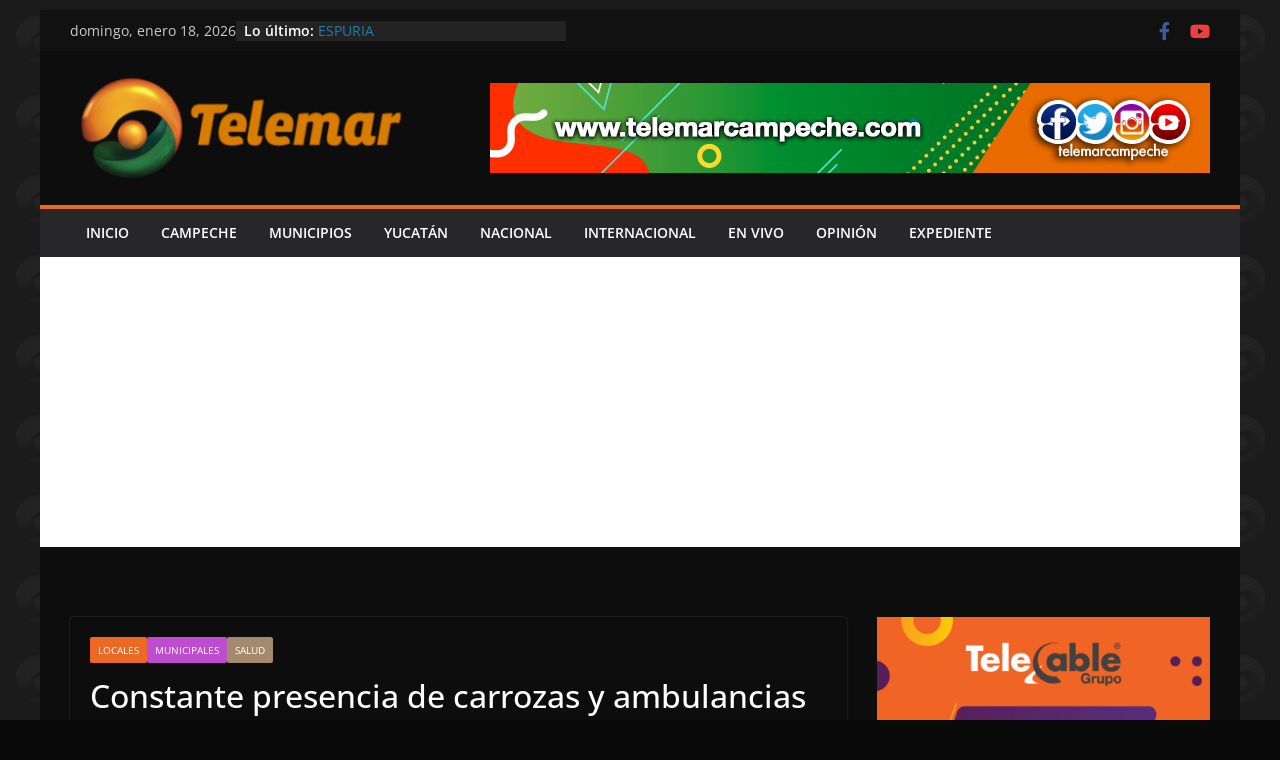

--- FILE ---
content_type: text/html; charset=UTF-8
request_url: https://telemarcampeche.com/constante-presencia-de-carrozas-y-ambulancias-no-es-solo-por-covid-19-aclaran/
body_size: 14561
content:
		<!doctype html>
		<html lang="es">
		
<head>

			<meta charset="UTF-8"/>
		<meta name="viewport" content="width=device-width, initial-scale=1">
		<link rel="profile" href="http://gmpg.org/xfn/11"/>
		
	<title>Constante presencia de carrozas y ambulancias no es solo por Covid-19, aclaran &#8211; TELEMAR CAMPECHE</title>
<meta name='robots' content='max-image-preview:large' />
		<style>img:is([sizes="auto" i], [sizes^="auto," i]) { contain-intrinsic-size: 3000px 1500px }</style>
		<link rel="alternate" type="application/rss+xml" title="TELEMAR CAMPECHE &raquo; Feed" href="https://telemarcampeche.com/feed/" />
<link rel="alternate" type="application/rss+xml" title="TELEMAR CAMPECHE &raquo; RSS de los comentarios" href="https://telemarcampeche.com/comments/feed/" />
<link rel="alternate" type="application/rss+xml" title="TELEMAR CAMPECHE &raquo; Constante presencia de carrozas y ambulancias no es solo por Covid-19, aclaran RSS de los comentarios" href="https://telemarcampeche.com/constante-presencia-de-carrozas-y-ambulancias-no-es-solo-por-covid-19-aclaran/feed/" />
<script type="text/javascript">
/* <![CDATA[ */
window._wpemojiSettings = {"baseUrl":"https:\/\/s.w.org\/images\/core\/emoji\/15.0.3\/72x72\/","ext":".png","svgUrl":"https:\/\/s.w.org\/images\/core\/emoji\/15.0.3\/svg\/","svgExt":".svg","source":{"concatemoji":"https:\/\/telemarcampeche.com\/wp-includes\/js\/wp-emoji-release.min.js?ver=6.6.4"}};
/*! This file is auto-generated */
!function(i,n){var o,s,e;function c(e){try{var t={supportTests:e,timestamp:(new Date).valueOf()};sessionStorage.setItem(o,JSON.stringify(t))}catch(e){}}function p(e,t,n){e.clearRect(0,0,e.canvas.width,e.canvas.height),e.fillText(t,0,0);var t=new Uint32Array(e.getImageData(0,0,e.canvas.width,e.canvas.height).data),r=(e.clearRect(0,0,e.canvas.width,e.canvas.height),e.fillText(n,0,0),new Uint32Array(e.getImageData(0,0,e.canvas.width,e.canvas.height).data));return t.every(function(e,t){return e===r[t]})}function u(e,t,n){switch(t){case"flag":return n(e,"\ud83c\udff3\ufe0f\u200d\u26a7\ufe0f","\ud83c\udff3\ufe0f\u200b\u26a7\ufe0f")?!1:!n(e,"\ud83c\uddfa\ud83c\uddf3","\ud83c\uddfa\u200b\ud83c\uddf3")&&!n(e,"\ud83c\udff4\udb40\udc67\udb40\udc62\udb40\udc65\udb40\udc6e\udb40\udc67\udb40\udc7f","\ud83c\udff4\u200b\udb40\udc67\u200b\udb40\udc62\u200b\udb40\udc65\u200b\udb40\udc6e\u200b\udb40\udc67\u200b\udb40\udc7f");case"emoji":return!n(e,"\ud83d\udc26\u200d\u2b1b","\ud83d\udc26\u200b\u2b1b")}return!1}function f(e,t,n){var r="undefined"!=typeof WorkerGlobalScope&&self instanceof WorkerGlobalScope?new OffscreenCanvas(300,150):i.createElement("canvas"),a=r.getContext("2d",{willReadFrequently:!0}),o=(a.textBaseline="top",a.font="600 32px Arial",{});return e.forEach(function(e){o[e]=t(a,e,n)}),o}function t(e){var t=i.createElement("script");t.src=e,t.defer=!0,i.head.appendChild(t)}"undefined"!=typeof Promise&&(o="wpEmojiSettingsSupports",s=["flag","emoji"],n.supports={everything:!0,everythingExceptFlag:!0},e=new Promise(function(e){i.addEventListener("DOMContentLoaded",e,{once:!0})}),new Promise(function(t){var n=function(){try{var e=JSON.parse(sessionStorage.getItem(o));if("object"==typeof e&&"number"==typeof e.timestamp&&(new Date).valueOf()<e.timestamp+604800&&"object"==typeof e.supportTests)return e.supportTests}catch(e){}return null}();if(!n){if("undefined"!=typeof Worker&&"undefined"!=typeof OffscreenCanvas&&"undefined"!=typeof URL&&URL.createObjectURL&&"undefined"!=typeof Blob)try{var e="postMessage("+f.toString()+"("+[JSON.stringify(s),u.toString(),p.toString()].join(",")+"));",r=new Blob([e],{type:"text/javascript"}),a=new Worker(URL.createObjectURL(r),{name:"wpTestEmojiSupports"});return void(a.onmessage=function(e){c(n=e.data),a.terminate(),t(n)})}catch(e){}c(n=f(s,u,p))}t(n)}).then(function(e){for(var t in e)n.supports[t]=e[t],n.supports.everything=n.supports.everything&&n.supports[t],"flag"!==t&&(n.supports.everythingExceptFlag=n.supports.everythingExceptFlag&&n.supports[t]);n.supports.everythingExceptFlag=n.supports.everythingExceptFlag&&!n.supports.flag,n.DOMReady=!1,n.readyCallback=function(){n.DOMReady=!0}}).then(function(){return e}).then(function(){var e;n.supports.everything||(n.readyCallback(),(e=n.source||{}).concatemoji?t(e.concatemoji):e.wpemoji&&e.twemoji&&(t(e.twemoji),t(e.wpemoji)))}))}((window,document),window._wpemojiSettings);
/* ]]> */
</script>
<!-- telemarcampeche.com is managing ads with Advanced Ads 2.0.16 – https://wpadvancedads.com/ --><script id="telem-ready">
			window.advanced_ads_ready=function(e,a){a=a||"complete";var d=function(e){return"interactive"===a?"loading"!==e:"complete"===e};d(document.readyState)?e():document.addEventListener("readystatechange",(function(a){d(a.target.readyState)&&e()}),{once:"interactive"===a})},window.advanced_ads_ready_queue=window.advanced_ads_ready_queue||[];		</script>
		<style id='wp-emoji-styles-inline-css' type='text/css'>

	img.wp-smiley, img.emoji {
		display: inline !important;
		border: none !important;
		box-shadow: none !important;
		height: 1em !important;
		width: 1em !important;
		margin: 0 0.07em !important;
		vertical-align: -0.1em !important;
		background: none !important;
		padding: 0 !important;
	}
</style>
<link rel='stylesheet' id='wp-block-library-css' href='https://telemarcampeche.com/wp-includes/css/dist/block-library/style.min.css?ver=6.6.4' type='text/css' media='all' />
<style id='wp-block-library-theme-inline-css' type='text/css'>
.wp-block-audio :where(figcaption){color:#555;font-size:13px;text-align:center}.is-dark-theme .wp-block-audio :where(figcaption){color:#ffffffa6}.wp-block-audio{margin:0 0 1em}.wp-block-code{border:1px solid #ccc;border-radius:4px;font-family:Menlo,Consolas,monaco,monospace;padding:.8em 1em}.wp-block-embed :where(figcaption){color:#555;font-size:13px;text-align:center}.is-dark-theme .wp-block-embed :where(figcaption){color:#ffffffa6}.wp-block-embed{margin:0 0 1em}.blocks-gallery-caption{color:#555;font-size:13px;text-align:center}.is-dark-theme .blocks-gallery-caption{color:#ffffffa6}:root :where(.wp-block-image figcaption){color:#555;font-size:13px;text-align:center}.is-dark-theme :root :where(.wp-block-image figcaption){color:#ffffffa6}.wp-block-image{margin:0 0 1em}.wp-block-pullquote{border-bottom:4px solid;border-top:4px solid;color:currentColor;margin-bottom:1.75em}.wp-block-pullquote cite,.wp-block-pullquote footer,.wp-block-pullquote__citation{color:currentColor;font-size:.8125em;font-style:normal;text-transform:uppercase}.wp-block-quote{border-left:.25em solid;margin:0 0 1.75em;padding-left:1em}.wp-block-quote cite,.wp-block-quote footer{color:currentColor;font-size:.8125em;font-style:normal;position:relative}.wp-block-quote.has-text-align-right{border-left:none;border-right:.25em solid;padding-left:0;padding-right:1em}.wp-block-quote.has-text-align-center{border:none;padding-left:0}.wp-block-quote.is-large,.wp-block-quote.is-style-large,.wp-block-quote.is-style-plain{border:none}.wp-block-search .wp-block-search__label{font-weight:700}.wp-block-search__button{border:1px solid #ccc;padding:.375em .625em}:where(.wp-block-group.has-background){padding:1.25em 2.375em}.wp-block-separator.has-css-opacity{opacity:.4}.wp-block-separator{border:none;border-bottom:2px solid;margin-left:auto;margin-right:auto}.wp-block-separator.has-alpha-channel-opacity{opacity:1}.wp-block-separator:not(.is-style-wide):not(.is-style-dots){width:100px}.wp-block-separator.has-background:not(.is-style-dots){border-bottom:none;height:1px}.wp-block-separator.has-background:not(.is-style-wide):not(.is-style-dots){height:2px}.wp-block-table{margin:0 0 1em}.wp-block-table td,.wp-block-table th{word-break:normal}.wp-block-table :where(figcaption){color:#555;font-size:13px;text-align:center}.is-dark-theme .wp-block-table :where(figcaption){color:#ffffffa6}.wp-block-video :where(figcaption){color:#555;font-size:13px;text-align:center}.is-dark-theme .wp-block-video :where(figcaption){color:#ffffffa6}.wp-block-video{margin:0 0 1em}:root :where(.wp-block-template-part.has-background){margin-bottom:0;margin-top:0;padding:1.25em 2.375em}
</style>
<style id='global-styles-inline-css' type='text/css'>
:root{--wp--preset--aspect-ratio--square: 1;--wp--preset--aspect-ratio--4-3: 4/3;--wp--preset--aspect-ratio--3-4: 3/4;--wp--preset--aspect-ratio--3-2: 3/2;--wp--preset--aspect-ratio--2-3: 2/3;--wp--preset--aspect-ratio--16-9: 16/9;--wp--preset--aspect-ratio--9-16: 9/16;--wp--preset--color--black: #000000;--wp--preset--color--cyan-bluish-gray: #abb8c3;--wp--preset--color--white: #ffffff;--wp--preset--color--pale-pink: #f78da7;--wp--preset--color--vivid-red: #cf2e2e;--wp--preset--color--luminous-vivid-orange: #ff6900;--wp--preset--color--luminous-vivid-amber: #fcb900;--wp--preset--color--light-green-cyan: #7bdcb5;--wp--preset--color--vivid-green-cyan: #00d084;--wp--preset--color--pale-cyan-blue: #8ed1fc;--wp--preset--color--vivid-cyan-blue: #0693e3;--wp--preset--color--vivid-purple: #9b51e0;--wp--preset--gradient--vivid-cyan-blue-to-vivid-purple: linear-gradient(135deg,rgba(6,147,227,1) 0%,rgb(155,81,224) 100%);--wp--preset--gradient--light-green-cyan-to-vivid-green-cyan: linear-gradient(135deg,rgb(122,220,180) 0%,rgb(0,208,130) 100%);--wp--preset--gradient--luminous-vivid-amber-to-luminous-vivid-orange: linear-gradient(135deg,rgba(252,185,0,1) 0%,rgba(255,105,0,1) 100%);--wp--preset--gradient--luminous-vivid-orange-to-vivid-red: linear-gradient(135deg,rgba(255,105,0,1) 0%,rgb(207,46,46) 100%);--wp--preset--gradient--very-light-gray-to-cyan-bluish-gray: linear-gradient(135deg,rgb(238,238,238) 0%,rgb(169,184,195) 100%);--wp--preset--gradient--cool-to-warm-spectrum: linear-gradient(135deg,rgb(74,234,220) 0%,rgb(151,120,209) 20%,rgb(207,42,186) 40%,rgb(238,44,130) 60%,rgb(251,105,98) 80%,rgb(254,248,76) 100%);--wp--preset--gradient--blush-light-purple: linear-gradient(135deg,rgb(255,206,236) 0%,rgb(152,150,240) 100%);--wp--preset--gradient--blush-bordeaux: linear-gradient(135deg,rgb(254,205,165) 0%,rgb(254,45,45) 50%,rgb(107,0,62) 100%);--wp--preset--gradient--luminous-dusk: linear-gradient(135deg,rgb(255,203,112) 0%,rgb(199,81,192) 50%,rgb(65,88,208) 100%);--wp--preset--gradient--pale-ocean: linear-gradient(135deg,rgb(255,245,203) 0%,rgb(182,227,212) 50%,rgb(51,167,181) 100%);--wp--preset--gradient--electric-grass: linear-gradient(135deg,rgb(202,248,128) 0%,rgb(113,206,126) 100%);--wp--preset--gradient--midnight: linear-gradient(135deg,rgb(2,3,129) 0%,rgb(40,116,252) 100%);--wp--preset--font-size--small: 13px;--wp--preset--font-size--medium: 20px;--wp--preset--font-size--large: 36px;--wp--preset--font-size--x-large: 42px;--wp--preset--spacing--20: 0.44rem;--wp--preset--spacing--30: 0.67rem;--wp--preset--spacing--40: 1rem;--wp--preset--spacing--50: 1.5rem;--wp--preset--spacing--60: 2.25rem;--wp--preset--spacing--70: 3.38rem;--wp--preset--spacing--80: 5.06rem;--wp--preset--shadow--natural: 6px 6px 9px rgba(0, 0, 0, 0.2);--wp--preset--shadow--deep: 12px 12px 50px rgba(0, 0, 0, 0.4);--wp--preset--shadow--sharp: 6px 6px 0px rgba(0, 0, 0, 0.2);--wp--preset--shadow--outlined: 6px 6px 0px -3px rgba(255, 255, 255, 1), 6px 6px rgba(0, 0, 0, 1);--wp--preset--shadow--crisp: 6px 6px 0px rgba(0, 0, 0, 1);}:where(body) { margin: 0; }.wp-site-blocks > .alignleft { float: left; margin-right: 2em; }.wp-site-blocks > .alignright { float: right; margin-left: 2em; }.wp-site-blocks > .aligncenter { justify-content: center; margin-left: auto; margin-right: auto; }:where(.wp-site-blocks) > * { margin-block-start: 24px; margin-block-end: 0; }:where(.wp-site-blocks) > :first-child { margin-block-start: 0; }:where(.wp-site-blocks) > :last-child { margin-block-end: 0; }:root { --wp--style--block-gap: 24px; }:root :where(.is-layout-flow) > :first-child{margin-block-start: 0;}:root :where(.is-layout-flow) > :last-child{margin-block-end: 0;}:root :where(.is-layout-flow) > *{margin-block-start: 24px;margin-block-end: 0;}:root :where(.is-layout-constrained) > :first-child{margin-block-start: 0;}:root :where(.is-layout-constrained) > :last-child{margin-block-end: 0;}:root :where(.is-layout-constrained) > *{margin-block-start: 24px;margin-block-end: 0;}:root :where(.is-layout-flex){gap: 24px;}:root :where(.is-layout-grid){gap: 24px;}.is-layout-flow > .alignleft{float: left;margin-inline-start: 0;margin-inline-end: 2em;}.is-layout-flow > .alignright{float: right;margin-inline-start: 2em;margin-inline-end: 0;}.is-layout-flow > .aligncenter{margin-left: auto !important;margin-right: auto !important;}.is-layout-constrained > .alignleft{float: left;margin-inline-start: 0;margin-inline-end: 2em;}.is-layout-constrained > .alignright{float: right;margin-inline-start: 2em;margin-inline-end: 0;}.is-layout-constrained > .aligncenter{margin-left: auto !important;margin-right: auto !important;}.is-layout-constrained > :where(:not(.alignleft):not(.alignright):not(.alignfull)){margin-left: auto !important;margin-right: auto !important;}body .is-layout-flex{display: flex;}.is-layout-flex{flex-wrap: wrap;align-items: center;}.is-layout-flex > :is(*, div){margin: 0;}body .is-layout-grid{display: grid;}.is-layout-grid > :is(*, div){margin: 0;}body{padding-top: 0px;padding-right: 0px;padding-bottom: 0px;padding-left: 0px;}a:where(:not(.wp-element-button)){text-decoration: underline;}:root :where(.wp-element-button, .wp-block-button__link){background-color: #32373c;border-width: 0;color: #fff;font-family: inherit;font-size: inherit;line-height: inherit;padding: calc(0.667em + 2px) calc(1.333em + 2px);text-decoration: none;}.has-black-color{color: var(--wp--preset--color--black) !important;}.has-cyan-bluish-gray-color{color: var(--wp--preset--color--cyan-bluish-gray) !important;}.has-white-color{color: var(--wp--preset--color--white) !important;}.has-pale-pink-color{color: var(--wp--preset--color--pale-pink) !important;}.has-vivid-red-color{color: var(--wp--preset--color--vivid-red) !important;}.has-luminous-vivid-orange-color{color: var(--wp--preset--color--luminous-vivid-orange) !important;}.has-luminous-vivid-amber-color{color: var(--wp--preset--color--luminous-vivid-amber) !important;}.has-light-green-cyan-color{color: var(--wp--preset--color--light-green-cyan) !important;}.has-vivid-green-cyan-color{color: var(--wp--preset--color--vivid-green-cyan) !important;}.has-pale-cyan-blue-color{color: var(--wp--preset--color--pale-cyan-blue) !important;}.has-vivid-cyan-blue-color{color: var(--wp--preset--color--vivid-cyan-blue) !important;}.has-vivid-purple-color{color: var(--wp--preset--color--vivid-purple) !important;}.has-black-background-color{background-color: var(--wp--preset--color--black) !important;}.has-cyan-bluish-gray-background-color{background-color: var(--wp--preset--color--cyan-bluish-gray) !important;}.has-white-background-color{background-color: var(--wp--preset--color--white) !important;}.has-pale-pink-background-color{background-color: var(--wp--preset--color--pale-pink) !important;}.has-vivid-red-background-color{background-color: var(--wp--preset--color--vivid-red) !important;}.has-luminous-vivid-orange-background-color{background-color: var(--wp--preset--color--luminous-vivid-orange) !important;}.has-luminous-vivid-amber-background-color{background-color: var(--wp--preset--color--luminous-vivid-amber) !important;}.has-light-green-cyan-background-color{background-color: var(--wp--preset--color--light-green-cyan) !important;}.has-vivid-green-cyan-background-color{background-color: var(--wp--preset--color--vivid-green-cyan) !important;}.has-pale-cyan-blue-background-color{background-color: var(--wp--preset--color--pale-cyan-blue) !important;}.has-vivid-cyan-blue-background-color{background-color: var(--wp--preset--color--vivid-cyan-blue) !important;}.has-vivid-purple-background-color{background-color: var(--wp--preset--color--vivid-purple) !important;}.has-black-border-color{border-color: var(--wp--preset--color--black) !important;}.has-cyan-bluish-gray-border-color{border-color: var(--wp--preset--color--cyan-bluish-gray) !important;}.has-white-border-color{border-color: var(--wp--preset--color--white) !important;}.has-pale-pink-border-color{border-color: var(--wp--preset--color--pale-pink) !important;}.has-vivid-red-border-color{border-color: var(--wp--preset--color--vivid-red) !important;}.has-luminous-vivid-orange-border-color{border-color: var(--wp--preset--color--luminous-vivid-orange) !important;}.has-luminous-vivid-amber-border-color{border-color: var(--wp--preset--color--luminous-vivid-amber) !important;}.has-light-green-cyan-border-color{border-color: var(--wp--preset--color--light-green-cyan) !important;}.has-vivid-green-cyan-border-color{border-color: var(--wp--preset--color--vivid-green-cyan) !important;}.has-pale-cyan-blue-border-color{border-color: var(--wp--preset--color--pale-cyan-blue) !important;}.has-vivid-cyan-blue-border-color{border-color: var(--wp--preset--color--vivid-cyan-blue) !important;}.has-vivid-purple-border-color{border-color: var(--wp--preset--color--vivid-purple) !important;}.has-vivid-cyan-blue-to-vivid-purple-gradient-background{background: var(--wp--preset--gradient--vivid-cyan-blue-to-vivid-purple) !important;}.has-light-green-cyan-to-vivid-green-cyan-gradient-background{background: var(--wp--preset--gradient--light-green-cyan-to-vivid-green-cyan) !important;}.has-luminous-vivid-amber-to-luminous-vivid-orange-gradient-background{background: var(--wp--preset--gradient--luminous-vivid-amber-to-luminous-vivid-orange) !important;}.has-luminous-vivid-orange-to-vivid-red-gradient-background{background: var(--wp--preset--gradient--luminous-vivid-orange-to-vivid-red) !important;}.has-very-light-gray-to-cyan-bluish-gray-gradient-background{background: var(--wp--preset--gradient--very-light-gray-to-cyan-bluish-gray) !important;}.has-cool-to-warm-spectrum-gradient-background{background: var(--wp--preset--gradient--cool-to-warm-spectrum) !important;}.has-blush-light-purple-gradient-background{background: var(--wp--preset--gradient--blush-light-purple) !important;}.has-blush-bordeaux-gradient-background{background: var(--wp--preset--gradient--blush-bordeaux) !important;}.has-luminous-dusk-gradient-background{background: var(--wp--preset--gradient--luminous-dusk) !important;}.has-pale-ocean-gradient-background{background: var(--wp--preset--gradient--pale-ocean) !important;}.has-electric-grass-gradient-background{background: var(--wp--preset--gradient--electric-grass) !important;}.has-midnight-gradient-background{background: var(--wp--preset--gradient--midnight) !important;}.has-small-font-size{font-size: var(--wp--preset--font-size--small) !important;}.has-medium-font-size{font-size: var(--wp--preset--font-size--medium) !important;}.has-large-font-size{font-size: var(--wp--preset--font-size--large) !important;}.has-x-large-font-size{font-size: var(--wp--preset--font-size--x-large) !important;}
:root :where(.wp-block-pullquote){font-size: 1.5em;line-height: 1.6;}
</style>
<link rel='stylesheet' id='colormag_style-css' href='https://telemarcampeche.com/wp-content/themes/colormag/style.css?ver=3.1.10' type='text/css' media='all' />
<link rel='stylesheet' id='colormag_dark_style-css' href='https://telemarcampeche.com/wp-content/themes/colormag/dark.css?ver=3.1.10' type='text/css' media='all' />
<style id='colormag_dark_style-inline-css' type='text/css'>
.colormag-button,
			blockquote, button,
			input[type=reset],
			input[type=button],
			input[type=submit],
			.cm-home-icon.front_page_on,
			.cm-post-categories a,
			.cm-primary-nav ul li ul li:hover,
			.cm-primary-nav ul li.current-menu-item,
			.cm-primary-nav ul li.current_page_ancestor,
			.cm-primary-nav ul li.current-menu-ancestor,
			.cm-primary-nav ul li.current_page_item,
			.cm-primary-nav ul li:hover,
			.cm-primary-nav ul li.focus,
			.cm-mobile-nav li a:hover,
			.colormag-header-clean #cm-primary-nav .cm-menu-toggle:hover,
			.cm-header .cm-mobile-nav li:hover,
			.cm-header .cm-mobile-nav li.current-page-ancestor,
			.cm-header .cm-mobile-nav li.current-menu-ancestor,
			.cm-header .cm-mobile-nav li.current-page-item,
			.cm-header .cm-mobile-nav li.current-menu-item,
			.cm-primary-nav ul li.focus > a,
			.cm-layout-2 .cm-primary-nav ul ul.sub-menu li.focus > a,
			.cm-mobile-nav .current-menu-item>a, .cm-mobile-nav .current_page_item>a,
			.colormag-header-clean .cm-mobile-nav li:hover > a,
			.colormag-header-clean .cm-mobile-nav li.current-page-ancestor > a,
			.colormag-header-clean .cm-mobile-nav li.current-menu-ancestor > a,
			.colormag-header-clean .cm-mobile-nav li.current-page-item > a,
			.colormag-header-clean .cm-mobile-nav li.current-menu-item > a,
			.fa.search-top:hover,
			.widget_call_to_action .btn--primary,
			.colormag-footer--classic .cm-footer-cols .cm-row .cm-widget-title span::before,
			.colormag-footer--classic-bordered .cm-footer-cols .cm-row .cm-widget-title span::before,
			.cm-featured-posts .cm-widget-title span,
			.cm-featured-category-slider-widget .cm-slide-content .cm-entry-header-meta .cm-post-categories a,
			.cm-highlighted-posts .cm-post-content .cm-entry-header-meta .cm-post-categories a,
			.cm-category-slide-next, .cm-category-slide-prev, .slide-next,
			.slide-prev, .cm-tabbed-widget ul li, .cm-posts .wp-pagenavi .current,
			.cm-posts .wp-pagenavi a:hover, .cm-secondary .cm-widget-title span,
			.cm-posts .post .cm-post-content .cm-entry-header-meta .cm-post-categories a,
			.cm-page-header .cm-page-title span, .entry-meta .post-format i,
			.format-link .cm-entry-summary a, .cm-entry-button, .infinite-scroll .tg-infinite-scroll,
			.no-more-post-text, .pagination span,
			.comments-area .comment-author-link span,
			.cm-footer-cols .cm-row .cm-widget-title span,
			.advertisement_above_footer .cm-widget-title span,
			.error, .cm-primary .cm-widget-title span,
			.related-posts-wrapper.style-three .cm-post-content .cm-entry-title a:hover:before,
			.cm-slider-area .cm-widget-title span,
			.cm-beside-slider-widget .cm-widget-title span,
			.top-full-width-sidebar .cm-widget-title span,
			.wp-block-quote, .wp-block-quote.is-style-large,
			.wp-block-quote.has-text-align-right,
			.cm-error-404 .cm-btn, .widget .wp-block-heading, .wp-block-search button,
			.widget a::before, .cm-post-date a::before,
			.byline a::before,
			.colormag-footer--classic-bordered .cm-widget-title::before,
			.wp-block-button__link,
			#cm-tertiary .cm-widget-title span,
			.link-pagination .post-page-numbers.current,
			.wp-block-query-pagination-numbers .page-numbers.current,
			.wp-element-button,
			.wp-block-button .wp-block-button__link,
			.wp-element-button,
			.cm-layout-2 .cm-primary-nav ul ul.sub-menu li:hover,
			.cm-layout-2 .cm-primary-nav ul ul.sub-menu li.current-menu-ancestor,
			.cm-layout-2 .cm-primary-nav ul ul.sub-menu li.current-menu-item,
			.cm-layout-2 .cm-primary-nav ul ul.sub-menu li.focus,
			.search-wrap button,
			.page-numbers .current,
			.wp-block-search .wp-element-button:hover{background-color:rgb(237,104,37);}a,
			.cm-layout-2 #cm-primary-nav .fa.search-top:hover,
			.cm-layout-2 #cm-primary-nav.cm-mobile-nav .cm-random-post a:hover .fa-random,
			.cm-layout-2 #cm-primary-nav.cm-primary-nav .cm-random-post a:hover .fa-random,
			.cm-layout-2 .breaking-news .newsticker a:hover,
			.cm-layout-2 .cm-primary-nav ul li.current-menu-item > a,
			.cm-layout-2 .cm-primary-nav ul li.current_page_item > a,
			.cm-layout-2 .cm-primary-nav ul li:hover > a,
			.cm-layout-2 .cm-primary-nav ul li.focus > a
			.dark-skin .cm-layout-2-style-1 #cm-primary-nav.cm-primary-nav .cm-home-icon:hover .fa,
			.byline a:hover, .comments a:hover, .cm-edit-link a:hover, .cm-post-date a:hover,
			.social-links:not(.cm-header-actions .social-links) i.fa:hover, .cm-tag-links a:hover,
			.colormag-header-clean .social-links li:hover i.fa, .cm-layout-2-style-1 .social-links li:hover i.fa,
			.colormag-header-clean .breaking-news .newsticker a:hover, .widget_featured_posts .article-content .cm-entry-title a:hover,
			.widget_featured_slider .slide-content .cm-below-entry-meta .byline a:hover,
			.widget_featured_slider .slide-content .cm-below-entry-meta .comments a:hover,
			.widget_featured_slider .slide-content .cm-below-entry-meta .cm-post-date a:hover,
			.widget_featured_slider .slide-content .cm-entry-title a:hover,
			.widget_block_picture_news.widget_featured_posts .article-content .cm-entry-title a:hover,
			.widget_highlighted_posts .article-content .cm-below-entry-meta .byline a:hover,
			.widget_highlighted_posts .article-content .cm-below-entry-meta .comments a:hover,
			.widget_highlighted_posts .article-content .cm-below-entry-meta .cm-post-date a:hover,
			.widget_highlighted_posts .article-content .cm-entry-title a:hover, i.fa-arrow-up, i.fa-arrow-down,
			.cm-site-title a, #content .post .article-content .cm-entry-title a:hover, .entry-meta .byline i,
			.entry-meta .cat-links i, .entry-meta a, .post .cm-entry-title a:hover, .search .cm-entry-title a:hover,
			.entry-meta .comments-link a:hover, .entry-meta .cm-edit-link a:hover, .entry-meta .cm-post-date a:hover,
			.entry-meta .cm-tag-links a:hover, .single #content .tags a:hover, .count, .next a:hover, .previous a:hover,
			.related-posts-main-title .fa, .single-related-posts .article-content .cm-entry-title a:hover,
			.pagination a span:hover,
			#content .comments-area a.comment-cm-edit-link:hover, #content .comments-area a.comment-permalink:hover,
			#content .comments-area article header cite a:hover, .comments-area .comment-author-link a:hover,
			.comment .comment-reply-link:hover,
			.nav-next a, .nav-previous a,
			#cm-footer .cm-footer-menu ul li a:hover,
			.cm-footer-cols .cm-row a:hover, a#scroll-up i, .related-posts-wrapper-flyout .cm-entry-title a:hover,
			.human-diff-time .human-diff-time-display:hover,
			.cm-layout-2-style-1 #cm-primary-nav .fa:hover,
			.cm-footer-bar a,
			.cm-post-date a:hover,
			.cm-author a:hover,
			.cm-comments-link a:hover,
			.cm-tag-links a:hover,
			.cm-edit-link a:hover,
			.cm-footer-bar .copyright a,
			.cm-featured-posts .cm-entry-title a:hover,
			.cm-posts .post .cm-post-content .cm-entry-title a:hover,
			.cm-posts .post .single-title-above .cm-entry-title a:hover,
			.cm-layout-2 .cm-primary-nav ul li:hover > a,
			.cm-layout-2 #cm-primary-nav .fa:hover,
			.cm-entry-title a:hover,
			button:hover, input[type="button"]:hover,
			input[type="reset"]:hover,
			input[type="submit"]:hover,
			.wp-block-button .wp-block-button__link:hover,
			.cm-button:hover,
			.wp-element-button:hover,
			li.product .added_to_cart:hover,
			.comments-area .comment-permalink:hover,
			.cm-footer-bar-area .cm-footer-bar__2 a{color:rgb(237,104,37);}#cm-primary-nav,
			.cm-contained .cm-header-2 .cm-row{border-top-color:rgb(237,104,37);}.cm-layout-2 #cm-primary-nav,
			.cm-layout-2 .cm-primary-nav ul ul.sub-menu li:hover,
			.cm-layout-2 .cm-primary-nav ul > li:hover > a,
			.cm-layout-2 .cm-primary-nav ul > li.current-menu-item > a,
			.cm-layout-2 .cm-primary-nav ul > li.current-menu-ancestor > a,
			.cm-layout-2 .cm-primary-nav ul ul.sub-menu li.current-menu-ancestor,
			.cm-layout-2 .cm-primary-nav ul ul.sub-menu li.current-menu-item,
			.cm-layout-2 .cm-primary-nav ul ul.sub-menu li.focus,
			cm-layout-2 .cm-primary-nav ul ul.sub-menu li.current-menu-ancestor,
			cm-layout-2 .cm-primary-nav ul ul.sub-menu li.current-menu-item,
			cm-layout-2 #cm-primary-nav .cm-menu-toggle:hover,
			cm-layout-2 #cm-primary-nav.cm-mobile-nav .cm-menu-toggle,
			cm-layout-2 .cm-primary-nav ul > li:hover > a,
			cm-layout-2 .cm-primary-nav ul > li.current-menu-item > a,
			cm-layout-2 .cm-primary-nav ul > li.current-menu-ancestor > a,
			.cm-layout-2 .cm-primary-nav ul li.focus > a, .pagination a span:hover,
			.cm-error-404 .cm-btn,
			.single-post .cm-post-categories a::after,
			.widget .block-title,
			.cm-layout-2 .cm-primary-nav ul li.focus > a,
			button,
			input[type="button"],
			input[type="reset"],
			input[type="submit"],
			.wp-block-button .wp-block-button__link,
			.cm-button,
			.wp-element-button,
			li.product .added_to_cart{border-color:rgb(237,104,37);}.cm-secondary .cm-widget-title,
			#cm-tertiary .cm-widget-title,
			.widget_featured_posts .widget-title,
			#secondary .widget-title,
			#cm-tertiary .widget-title,
			.cm-page-header .cm-page-title,
			.cm-footer-cols .cm-row .widget-title,
			.advertisement_above_footer .widget-title,
			#primary .widget-title,
			.widget_slider_area .widget-title,
			.widget_beside_slider .widget-title,
			.top-full-width-sidebar .widget-title,
			.cm-footer-cols .cm-row .cm-widget-title,
			.cm-footer-bar .copyright a,
			.cm-layout-2.cm-layout-2-style-2 #cm-primary-nav,
			.cm-layout-2 .cm-primary-nav ul > li:hover > a,
			.cm-layout-2 .cm-primary-nav ul > li.current-menu-item > a{border-bottom-color:rgb(237,104,37);}@media screen and (min-width: 992px) {.cm-primary{width:70%;}}.cm-header .cm-menu-toggle svg,
			.cm-header .cm-menu-toggle svg{fill:#fff;}.cm-footer-bar-area .cm-footer-bar__2 a{color:#207daf;}.mzb-featured-posts, .mzb-social-icon, .mzb-featured-categories, .mzb-social-icons-insert{--color--light--primary:rgba(237,104,37,0.1);}body{--color--light--primary:rgb(237,104,37);--color--primary:rgb(237,104,37);}
</style>
<link rel='stylesheet' id='colormag-featured-image-popup-css-css' href='https://telemarcampeche.com/wp-content/themes/colormag/assets/js/magnific-popup/magnific-popup.min.css?ver=3.1.10' type='text/css' media='all' />
<link rel='stylesheet' id='font-awesome-4-css' href='https://telemarcampeche.com/wp-content/themes/colormag/assets/library/font-awesome/css/v4-shims.min.css?ver=4.7.0' type='text/css' media='all' />
<link rel='stylesheet' id='font-awesome-all-css' href='https://telemarcampeche.com/wp-content/themes/colormag/assets/library/font-awesome/css/all.min.css?ver=6.2.4' type='text/css' media='all' />
<link rel='stylesheet' id='font-awesome-solid-css' href='https://telemarcampeche.com/wp-content/themes/colormag/assets/library/font-awesome/css/solid.min.css?ver=6.2.4' type='text/css' media='all' />
<script type="text/javascript" src="https://telemarcampeche.com/wp-includes/js/jquery/jquery.min.js?ver=3.7.1" id="jquery-core-js"></script>
<script type="text/javascript" src="https://telemarcampeche.com/wp-includes/js/jquery/jquery-migrate.min.js?ver=3.4.1" id="jquery-migrate-js"></script>
<!--[if lte IE 8]>
<script type="text/javascript" src="https://telemarcampeche.com/wp-content/themes/colormag/assets/js/html5shiv.min.js?ver=3.1.10" id="html5-js"></script>
<![endif]-->
<script type="text/javascript" id="advanced-ads-advanced-js-js-extra">
/* <![CDATA[ */
var advads_options = {"blog_id":"1","privacy":{"enabled":false,"state":"not_needed"}};
/* ]]> */
</script>
<script type="text/javascript" src="https://telemarcampeche.com/wp-content/plugins/advanced-ads/public/assets/js/advanced.min.js?ver=2.0.16" id="advanced-ads-advanced-js-js"></script>
<link rel="https://api.w.org/" href="https://telemarcampeche.com/wp-json/" /><link rel="alternate" title="JSON" type="application/json" href="https://telemarcampeche.com/wp-json/wp/v2/posts/132823" /><link rel="EditURI" type="application/rsd+xml" title="RSD" href="https://telemarcampeche.com/xmlrpc.php?rsd" />
<link rel="canonical" href="https://telemarcampeche.com/constante-presencia-de-carrozas-y-ambulancias-no-es-solo-por-covid-19-aclaran/" />
<link rel='shortlink' href='https://telemarcampeche.com/?p=132823' />
<link rel="alternate" title="oEmbed (JSON)" type="application/json+oembed" href="https://telemarcampeche.com/wp-json/oembed/1.0/embed?url=https%3A%2F%2Ftelemarcampeche.com%2Fconstante-presencia-de-carrozas-y-ambulancias-no-es-solo-por-covid-19-aclaran%2F" />
<link rel="alternate" title="oEmbed (XML)" type="text/xml+oembed" href="https://telemarcampeche.com/wp-json/oembed/1.0/embed?url=https%3A%2F%2Ftelemarcampeche.com%2Fconstante-presencia-de-carrozas-y-ambulancias-no-es-solo-por-covid-19-aclaran%2F&#038;format=xml" />
<style>

/* CSS added by Hide Metadata Plugin */

.entry-meta .byline:before,
			.entry-header .entry-meta span.byline:before,
			.entry-meta .byline:after,
			.entry-header .entry-meta span.byline:after,
			.single .byline, .group-blog .byline,
			.entry-meta .byline,
			.entry-header .entry-meta > span.byline,
			.entry-meta .author.vcard  {
				content: '';
				display: none;
				margin: 0;
			}</style>
<style type="text/css" id="custom-background-css">
body.custom-background { background-color: #0a0a0a; background-image: url("https://telemarcampeche.com/wp-content/uploads/2022/07/BACKGROUND.jpg"); background-position: left top; background-size: auto; background-repeat: repeat; background-attachment: scroll; }
</style>
	<script  async src="https://pagead2.googlesyndication.com/pagead/js/adsbygoogle.js?client=ca-pub-4826548437137192" crossorigin="anonymous"></script><link rel="icon" href="https://telemarcampeche.com/wp-content/uploads/2022/07/logo-telemar_superbig-copia-150x150.png" sizes="32x32" />
<link rel="icon" href="https://telemarcampeche.com/wp-content/uploads/2022/07/logo-telemar_superbig-copia.png" sizes="192x192" />
<link rel="apple-touch-icon" href="https://telemarcampeche.com/wp-content/uploads/2022/07/logo-telemar_superbig-copia.png" />
<meta name="msapplication-TileImage" content="https://telemarcampeche.com/wp-content/uploads/2022/07/logo-telemar_superbig-copia.png" />
		<style type="text/css" id="wp-custom-css">
			/*IMAGEN TELEMAR NOTICIERO DEL FINAL*/
#\30 001{
	text-align: center !important;
}


#wp-block-categories-1{
	width: 100% !important;	
}		</style>
			<script async src="https://pagead2.googlesyndication.com/pagead/js/adsbygoogle.js?client=ca-pub-4826548437137192"
     crossorigin="anonymous"></script>

</head>

<body class="post-template-default single single-post postid-132823 single-format-standard custom-background wp-custom-logo wp-embed-responsive cm-header-layout-1 adv-style-1  boxed dark-skin aa-prefix-telem-">




		<div id="page" class="hfeed site">
				<a class="skip-link screen-reader-text" href="#main">Saltar al contenido</a>
		

			<header id="cm-masthead" class="cm-header cm-layout-1 cm-layout-1-style-1 cm-full-width">
		
		
				<div class="cm-top-bar">
					<div class="cm-container">
						<div class="cm-row">
							<div class="cm-top-bar__1">
				
		<div class="date-in-header">
			domingo, enero 18, 2026		</div>

		
		<div class="breaking-news">
			<strong class="breaking-news-latest">Lo último:</strong>

			<ul class="newsticker">
									<li>
						<a href="https://telemarcampeche.com/espuria/" title="ESPURIA">
							ESPURIA						</a>
					</li>
									<li>
						<a href="https://telemarcampeche.com/el-boleado-se-tine-de-guinda-turismo-o-propaganda-electoral/" title="EL BOLEADO SE TIÑE DE GUINDA: ¿TURISMO O PROPAGANDA ELECTORAL?">
							EL BOLEADO SE TIÑE DE GUINDA: ¿TURISMO O PROPAGANDA ELECTORAL?						</a>
					</li>
									<li>
						<a href="https://telemarcampeche.com/denuncia-contra-hijos-de-amlo-por-descarrilamiento-del-interoceanico-es-una-vacilada-erick-reyes/" title="DENUNCIA CONTRA HIJOS DE AMLO POR DESCARRILAMIENTO DEL INTEROCEÁNICO “ES UNA VACILADA”: ERICK REYES">
							DENUNCIA CONTRA HIJOS DE AMLO POR DESCARRILAMIENTO DEL INTEROCEÁNICO “ES UNA VACILADA”: ERICK REYES						</a>
					</li>
									<li>
						<a href="https://telemarcampeche.com/el-seguro-popular-si-garantizaba-atencion-medica-y-medicamentos-afirma-gastroenterologo-tras-senalamientos-de-zoe-robledo-publicacion-de-polo-dominguez/" title="“EL SEGURO POPULAR SÍ GARANTIZABA ATENCIÓN MÉDICA Y MEDICAMENTOS”, AFIRMA GASTROENTERÓLOGO TRAS SEÑALAMIENTOS DE ZOÉ ROBLEDO | Publicación de  Polo Domínguez">
							“EL SEGURO POPULAR SÍ GARANTIZABA ATENCIÓN MÉDICA Y MEDICAMENTOS”, AFIRMA GASTROENTERÓLOGO TRAS SEÑALAMIENTOS DE ZOÉ ROBLEDO | Publicación de  Polo Domínguez						</a>
					</li>
									<li>
						<a href="https://telemarcampeche.com/lider-juvenil-morenista-celebra-cambio-en-la-rectoria-y-llama-a-tomar-espacios-en-universidad-autonoma/" title="LÍDER JUVENIL MORENISTA CELEBRA CAMBIO EN LA RECTORÍA Y LLAMA A TOMAR ESPACIOS EN UNIVERSIDAD AUTÓNOMA">
							LÍDER JUVENIL MORENISTA CELEBRA CAMBIO EN LA RECTORÍA Y LLAMA A TOMAR ESPACIOS EN UNIVERSIDAD AUTÓNOMA						</a>
					</li>
							</ul>
		</div>

									</div>

							<div class="cm-top-bar__2">
				
		<div class="social-links">
			<ul>
				<li><a href="https://www.facebook.com/telemarcampeche" target="_blank"><i class="fa fa-facebook"></i></a></li><li><a href="https://www.youtube.com/c/TelemarCampecheOficial" target="_blank"><i class="fa fa-youtube"></i></a></li>			</ul>
		</div><!-- .social-links -->
									</div>
						</div>
					</div>
				</div>

				
				<div class="cm-main-header">
		
		
	<div id="cm-header-1" class="cm-header-1">
		<div class="cm-container">
			<div class="cm-row">

				<div class="cm-header-col-1">
										<div id="cm-site-branding" class="cm-site-branding">
		<a href="https://telemarcampeche.com/" class="custom-logo-link" rel="home"><img width="350" height="108" src="https://telemarcampeche.com/wp-content/uploads/2022/06/logo-TELEMAR-big-e1656646541986.png" class="custom-logo" alt="TELEMAR CAMPECHE" decoding="async" srcset="" sizes="(max-width: 350px) 100vw, 350px" /></a>					</div><!-- #cm-site-branding -->
	
				</div><!-- .cm-header-col-1 -->

				<div class="cm-header-col-2">
										<div id="header-right-sidebar" class="clearfix">
						<aside id="block-139" class="widget widget_block widget_media_image clearfix">
<figure class="wp-block-image size-full"><img fetchpriority="high" decoding="async" width="720" height="90" src="https://telemarcampeche.com/wp-content/uploads/2019/05/BANNER-SUPERIOR.jpg" alt="" class="wp-image-150290" srcset="https://telemarcampeche.com/wp-content/uploads/2019/05/BANNER-SUPERIOR.jpg 720w, https://telemarcampeche.com/wp-content/uploads/2019/05/BANNER-SUPERIOR-300x38.jpg 300w, https://telemarcampeche.com/wp-content/uploads/2019/05/BANNER-SUPERIOR-500x63.jpg 500w" sizes="(max-width: 720px) 100vw, 720px" /></figure>
</aside>					</div>
									</div><!-- .cm-header-col-2 -->

		</div>
	</div>
</div>
		
<div id="cm-header-2" class="cm-header-2">
	<nav id="cm-primary-nav" class="cm-primary-nav">
		<div class="cm-container">
			<div class="cm-row">
				
							
					<p class="cm-menu-toggle" aria-expanded="false">
						<svg class="cm-icon cm-icon--bars" xmlns="http://www.w3.org/2000/svg" viewBox="0 0 24 24"><path d="M21 19H3a1 1 0 0 1 0-2h18a1 1 0 0 1 0 2Zm0-6H3a1 1 0 0 1 0-2h18a1 1 0 0 1 0 2Zm0-6H3a1 1 0 0 1 0-2h18a1 1 0 0 1 0 2Z"></path></svg>						<svg class="cm-icon cm-icon--x-mark" xmlns="http://www.w3.org/2000/svg" viewBox="0 0 24 24"><path d="m13.4 12 8.3-8.3c.4-.4.4-1 0-1.4s-1-.4-1.4 0L12 10.6 3.7 2.3c-.4-.4-1-.4-1.4 0s-.4 1 0 1.4l8.3 8.3-8.3 8.3c-.4.4-.4 1 0 1.4.2.2.4.3.7.3s.5-.1.7-.3l8.3-8.3 8.3 8.3c.2.2.5.3.7.3s.5-.1.7-.3c.4-.4.4-1 0-1.4L13.4 12z"></path></svg>					</p>
					<div class="cm-menu-primary-container"><ul id="menu-primary" class="menu"><li id="menu-item-161235" class="menu-item menu-item-type-custom menu-item-object-custom menu-item-home menu-item-161235"><a href="https://telemarcampeche.com">Inicio</a></li>
<li id="menu-item-161236" class="menu-item menu-item-type-taxonomy menu-item-object-category current-post-ancestor current-menu-parent current-post-parent menu-item-161236"><a href="https://telemarcampeche.com/category/locales/">CAMPECHE</a></li>
<li id="menu-item-161237" class="menu-item menu-item-type-taxonomy menu-item-object-category current-post-ancestor current-menu-parent current-post-parent menu-item-161237"><a href="https://telemarcampeche.com/category/municipales/">MUNICIPIOS</a></li>
<li id="menu-item-161240" class="menu-item menu-item-type-taxonomy menu-item-object-category menu-item-161240"><a href="https://telemarcampeche.com/category/yucatan-3/">YUCATÁN</a></li>
<li id="menu-item-161238" class="menu-item menu-item-type-taxonomy menu-item-object-category menu-item-161238"><a href="https://telemarcampeche.com/category/nacionales/">NACIONAL</a></li>
<li id="menu-item-161239" class="menu-item menu-item-type-taxonomy menu-item-object-category menu-item-161239"><a href="https://telemarcampeche.com/category/internacionales/">INTERNACIONAL</a></li>
<li id="menu-item-161242" class="menu-item menu-item-type-post_type menu-item-object-page menu-item-161242"><a href="https://telemarcampeche.com/en-vivo/">EN VIVO</a></li>
<li id="menu-item-162836" class="menu-item menu-item-type-taxonomy menu-item-object-category menu-item-162836"><a href="https://telemarcampeche.com/category/opinion/">OPINIÓN</a></li>
<li id="menu-item-166790" class="menu-item menu-item-type-taxonomy menu-item-object-category menu-item-166790"><a href="https://telemarcampeche.com/category/expediente/">Expediente</a></li>
</ul></div>
			</div>
		</div>
	</nav>
</div>
			
				</div> <!-- /.cm-main-header -->
		
				</header><!-- #cm-masthead -->
		
		

	<div id="cm-content" class="cm-content">
		
		<div class="cm-container">
		
<div class="cm-row">
	
	<div id="cm-primary" class="cm-primary">
		<div class="cm-posts clearfix">

			
<article sdfdfds id="post-132823" class="post-132823 post type-post status-publish format-standard has-post-thumbnail hentry category-locales category-municipales category-salud tag-covid-19-2 tag-muertos tag-salud">
	
				<div class="cm-featured-image">
									<a href="" class="image-popup"></a>
								</div>

			
	<div class="cm-post-content">
		<div class="cm-entry-header-meta"><div class="cm-post-categories"><a href="https://telemarcampeche.com/category/locales/" rel="category tag">Locales</a><a href="https://telemarcampeche.com/category/municipales/" style="background:#bd4cce" rel="category tag">Municipales</a><a href="https://telemarcampeche.com/category/salud/" style="background:#a38a6d" rel="category tag">Salud</a></div></div>	<header class="cm-entry-header">
				<h1 class="cm-entry-title">
			Constante presencia de carrozas y ambulancias no es solo por Covid-19, aclaran		</h1>
			</header>
<div class="cm-below-entry-meta "><span class="cm-post-date"><a href="https://telemarcampeche.com/constante-presencia-de-carrozas-y-ambulancias-no-es-solo-por-covid-19-aclaran/" title="17:53" rel="bookmark"><svg class="cm-icon cm-icon--calendar-fill" xmlns="http://www.w3.org/2000/svg" viewBox="0 0 24 24"><path d="M21.1 6.6v1.6c0 .6-.4 1-1 1H3.9c-.6 0-1-.4-1-1V6.6c0-1.5 1.3-2.8 2.8-2.8h1.7V3c0-.6.4-1 1-1s1 .4 1 1v.8h5.2V3c0-.6.4-1 1-1s1 .4 1 1v.8h1.7c1.5 0 2.8 1.3 2.8 2.8zm-1 4.6H3.9c-.6 0-1 .4-1 1v7c0 1.5 1.3 2.8 2.8 2.8h12.6c1.5 0 2.8-1.3 2.8-2.8v-7c0-.6-.4-1-1-1z"></path></svg> <time class="entry-date published updated" datetime="2020-07-15T17:53:09-05:00">15 julio, 2020</time></a></span>
		<span class="cm-author cm-vcard">
			<svg class="cm-icon cm-icon--user" xmlns="http://www.w3.org/2000/svg" viewBox="0 0 24 24"><path d="M7 7c0-2.8 2.2-5 5-5s5 2.2 5 5-2.2 5-5 5-5-2.2-5-5zm9 7H8c-2.8 0-5 2.2-5 5v2c0 .6.4 1 1 1h16c.6 0 1-.4 1-1v-2c0-2.8-2.2-5-5-5z"></path></svg>			<a class="url fn n"
			href=""
			title=""
			>
							</a>
		</span>

		</div>
<div class="cm-entry-summary">
	<p><span id="more-132823"></span></p>
<p>La constante presencia de carrozas que acuden a recoger cadáveres en las instituciones de salud, como el caso del IMSS; el subdirector de Salud Pública, Julián Zaldívar Báez, negó que todas las muertes sean por COVID-19.</p>
<p><iframe title="Constante presencia de carrozas y ambulancias no es solo por Covid-19, aclaran" width="800" height="600" src="https://www.youtube.com/embed/UosiCgg_vJ8?feature=oembed" frameborder="0" allow="accelerometer; autoplay; clipboard-write; encrypted-media; gyroscope; picture-in-picture" allowfullscreen></iframe></p>
<div class="telem-despues-del-contenido" id="telem-1249061616"><script async src="//pagead2.googlesyndication.com/pagead/js/adsbygoogle.js?client=ca-pub-4826548437137192" crossorigin="anonymous"></script><ins class="adsbygoogle" style="display:block; text-align:center;" data-ad-client="ca-pub-4826548437137192" 
data-ad-slot="7472001841" 
data-ad-layout="in-article"
data-ad-format="fluid"></ins>
<script> 
(adsbygoogle = window.adsbygoogle || []).push({}); 
</script>
</div></div>
	
	</div>

	
	</article>
		</div><!-- .cm-posts -->
		
		<ul class="default-wp-page">
			<li class="previous"><a href="https://telemarcampeche.com/utilizar-tik-tok-para-aprender-maya-claro-que-si/" rel="prev"><span class="meta-nav"><svg class="cm-icon cm-icon--arrow-left-long" xmlns="http://www.w3.org/2000/svg" viewBox="0 0 24 24"><path d="M2 12.38a1 1 0 0 1 0-.76.91.91 0 0 1 .22-.33L6.52 7a1 1 0 0 1 1.42 0 1 1 0 0 1 0 1.41L5.36 11H21a1 1 0 0 1 0 2H5.36l2.58 2.58a1 1 0 0 1 0 1.41 1 1 0 0 1-.71.3 1 1 0 0 1-.71-.3l-4.28-4.28a.91.91 0 0 1-.24-.33Z"></path></svg></span> ¿Utilizar Tik Tok para aprender maya? ¡Claro que sí!</a></li>
			<li class="next"><a href="https://telemarcampeche.com/califican-como-falta-de-respeto-que-el-edil-de-carmen-se-refiera-a-criticos-como-gente-que-ladra/" rel="next">Califican como falta de respeto que el edil de Carmen se refiera a críticos como “gente que ladra” <span class="meta-nav"><svg class="cm-icon cm-icon--arrow-right-long" xmlns="http://www.w3.org/2000/svg" viewBox="0 0 24 24"><path d="M21.92 12.38a1 1 0 0 0 0-.76 1 1 0 0 0-.21-.33L17.42 7A1 1 0 0 0 16 8.42L18.59 11H2.94a1 1 0 1 0 0 2h15.65L16 15.58A1 1 0 0 0 16 17a1 1 0 0 0 1.41 0l4.29-4.28a1 1 0 0 0 .22-.34Z"></path></svg></span></a></li>
		</ul>

	
	<div class="related-posts-wrapper">

		<h3 class="related-posts-main-title">
			<i class="fa fa-thumbs-up"></i><span>También te puede gustar</span>
		</h3>

		<div class="related-posts">

							<div class="single-related-posts">

											<div class="related-posts-thumbnail">
							<a href="https://telemarcampeche.com/regresa-atracciones-roca-a-la-feria-carmen-con-mas-de-40-juegos-mecanicos/" title="Regresa Atracciones Roca a la Feria Carmen con más de 40 juegos mecánicos">
															</a>
						</div>
					
					<div class="cm-post-content">
						<h3 class="cm-entry-title">
							<a href="https://telemarcampeche.com/regresa-atracciones-roca-a-la-feria-carmen-con-mas-de-40-juegos-mecanicos/" rel="bookmark" title="Regresa Atracciones Roca a la Feria Carmen con más de 40 juegos mecánicos">
								Regresa Atracciones Roca a la Feria Carmen con más de 40 juegos mecánicos							</a>
						</h3><!--/.post-title-->

						<div class="cm-below-entry-meta "><span class="cm-post-date"><a href="https://telemarcampeche.com/regresa-atracciones-roca-a-la-feria-carmen-con-mas-de-40-juegos-mecanicos/" title="14:47" rel="bookmark"><svg class="cm-icon cm-icon--calendar-fill" xmlns="http://www.w3.org/2000/svg" viewBox="0 0 24 24"><path d="M21.1 6.6v1.6c0 .6-.4 1-1 1H3.9c-.6 0-1-.4-1-1V6.6c0-1.5 1.3-2.8 2.8-2.8h1.7V3c0-.6.4-1 1-1s1 .4 1 1v.8h5.2V3c0-.6.4-1 1-1s1 .4 1 1v.8h1.7c1.5 0 2.8 1.3 2.8 2.8zm-1 4.6H3.9c-.6 0-1 .4-1 1v7c0 1.5 1.3 2.8 2.8 2.8h12.6c1.5 0 2.8-1.3 2.8-2.8v-7c0-.6-.4-1-1-1z"></path></svg> <time class="entry-date published updated" datetime="2019-07-17T14:47:47-05:00">17 julio, 2019</time></a></span>
		<span class="cm-author cm-vcard">
			<svg class="cm-icon cm-icon--user" xmlns="http://www.w3.org/2000/svg" viewBox="0 0 24 24"><path d="M7 7c0-2.8 2.2-5 5-5s5 2.2 5 5-2.2 5-5 5-5-2.2-5-5zm9 7H8c-2.8 0-5 2.2-5 5v2c0 .6.4 1 1 1h16c.6 0 1-.4 1-1v-2c0-2.8-2.2-5-5-5z"></path></svg>			<a class="url fn n"
			href=""
			title=""
			>
							</a>
		</span>

		</div>					</div>

				</div><!--/.related-->
							<div class="single-related-posts">

											<div class="related-posts-thumbnail">
							<a href="https://telemarcampeche.com/imss-exhorta-a-prevenir-golpes-de-calor/" title="IMSS exhorta a prevenir golpes de calor             ">
								<img width="390" height="205" src="https://telemarcampeche.com/wp-content/uploads/2023/06/EXHORTO-IMSS-POR-CALOR-390x205.png" class="attachment-colormag-featured-post-medium size-colormag-featured-post-medium wp-post-image" alt="" decoding="async" loading="lazy" />							</a>
						</div>
					
					<div class="cm-post-content">
						<h3 class="cm-entry-title">
							<a href="https://telemarcampeche.com/imss-exhorta-a-prevenir-golpes-de-calor/" rel="bookmark" title="IMSS exhorta a prevenir golpes de calor             ">
								IMSS exhorta a prevenir golpes de calor             							</a>
						</h3><!--/.post-title-->

						<div class="cm-below-entry-meta "><span class="cm-post-date"><a href="https://telemarcampeche.com/imss-exhorta-a-prevenir-golpes-de-calor/" title="14:11" rel="bookmark"><svg class="cm-icon cm-icon--calendar-fill" xmlns="http://www.w3.org/2000/svg" viewBox="0 0 24 24"><path d="M21.1 6.6v1.6c0 .6-.4 1-1 1H3.9c-.6 0-1-.4-1-1V6.6c0-1.5 1.3-2.8 2.8-2.8h1.7V3c0-.6.4-1 1-1s1 .4 1 1v.8h5.2V3c0-.6.4-1 1-1s1 .4 1 1v.8h1.7c1.5 0 2.8 1.3 2.8 2.8zm-1 4.6H3.9c-.6 0-1 .4-1 1v7c0 1.5 1.3 2.8 2.8 2.8h12.6c1.5 0 2.8-1.3 2.8-2.8v-7c0-.6-.4-1-1-1z"></path></svg> <time class="entry-date published updated" datetime="2023-06-15T14:11:08-06:00">15 junio, 2023</time></a></span>
		<span class="cm-author cm-vcard">
			<svg class="cm-icon cm-icon--user" xmlns="http://www.w3.org/2000/svg" viewBox="0 0 24 24"><path d="M7 7c0-2.8 2.2-5 5-5s5 2.2 5 5-2.2 5-5 5-5-2.2-5-5zm9 7H8c-2.8 0-5 2.2-5 5v2c0 .6.4 1 1 1h16c.6 0 1-.4 1-1v-2c0-2.8-2.2-5-5-5z"></path></svg>			<a class="url fn n"
			href=""
			title=""
			>
							</a>
		</span>

		</div>					</div>

				</div><!--/.related-->
							<div class="single-related-posts">

											<div class="related-posts-thumbnail">
							<a href="https://telemarcampeche.com/mas-de-1600-personas-abarrotaron-playa-bonita/" title="Más de 1600 personas abarrotaron Playa Bonita">
															</a>
						</div>
					
					<div class="cm-post-content">
						<h3 class="cm-entry-title">
							<a href="https://telemarcampeche.com/mas-de-1600-personas-abarrotaron-playa-bonita/" rel="bookmark" title="Más de 1600 personas abarrotaron Playa Bonita">
								Más de 1600 personas abarrotaron Playa Bonita							</a>
						</h3><!--/.post-title-->

						<div class="cm-below-entry-meta "><span class="cm-post-date"><a href="https://telemarcampeche.com/mas-de-1600-personas-abarrotaron-playa-bonita/" title="16:37" rel="bookmark"><svg class="cm-icon cm-icon--calendar-fill" xmlns="http://www.w3.org/2000/svg" viewBox="0 0 24 24"><path d="M21.1 6.6v1.6c0 .6-.4 1-1 1H3.9c-.6 0-1-.4-1-1V6.6c0-1.5 1.3-2.8 2.8-2.8h1.7V3c0-.6.4-1 1-1s1 .4 1 1v.8h5.2V3c0-.6.4-1 1-1s1 .4 1 1v.8h1.7c1.5 0 2.8 1.3 2.8 2.8zm-1 4.6H3.9c-.6 0-1 .4-1 1v7c0 1.5 1.3 2.8 2.8 2.8h12.6c1.5 0 2.8-1.3 2.8-2.8v-7c0-.6-.4-1-1-1z"></path></svg> <time class="entry-date published updated" datetime="2019-04-18T16:37:51-05:00">18 abril, 2019</time></a></span>
		<span class="cm-author cm-vcard">
			<svg class="cm-icon cm-icon--user" xmlns="http://www.w3.org/2000/svg" viewBox="0 0 24 24"><path d="M7 7c0-2.8 2.2-5 5-5s5 2.2 5 5-2.2 5-5 5-5-2.2-5-5zm9 7H8c-2.8 0-5 2.2-5 5v2c0 .6.4 1 1 1h16c.6 0 1-.4 1-1v-2c0-2.8-2.2-5-5-5z"></path></svg>			<a class="url fn n"
			href=""
			title=""
			>
							</a>
		</span>

		</div>					</div>

				</div><!--/.related-->
			
		</div><!--/.post-related-->

	</div>

	
<div id="comments" class="comments-area">

	
		<div id="respond" class="comment-respond">
		<h3 id="reply-title" class="comment-reply-title">Deja un comentario <small><a rel="nofollow" id="cancel-comment-reply-link" href="/constante-presencia-de-carrozas-y-ambulancias-no-es-solo-por-covid-19-aclaran/#respond" style="display:none;">Cancelar respuesta</a></small></h3><form action="https://telemarcampeche.com/wp-comments-post.php" method="post" id="commentform" class="comment-form" novalidate><p class="comment-notes"><span id="email-notes">Tu dirección de correo electrónico no será publicada.</span> <span class="required-field-message">Los campos obligatorios están marcados con <span class="required">*</span></span></p><p class="comment-form-comment"><label for="comment">Comentario <span class="required">*</span></label> <textarea id="comment" name="comment" cols="45" rows="8" maxlength="65525" required></textarea></p><p class="comment-form-author"><label for="author">Nombre <span class="required">*</span></label> <input id="author" name="author" type="text" value="" size="30" maxlength="245" autocomplete="name" required /></p>
<p class="comment-form-email"><label for="email">Correo electrónico <span class="required">*</span></label> <input id="email" name="email" type="email" value="" size="30" maxlength="100" aria-describedby="email-notes" autocomplete="email" required /></p>
<p class="comment-form-url"><label for="url">Web</label> <input id="url" name="url" type="url" value="" size="30" maxlength="200" autocomplete="url" /></p>
<p class="comment-form-cookies-consent"><input id="wp-comment-cookies-consent" name="wp-comment-cookies-consent" type="checkbox" value="yes" /> <label for="wp-comment-cookies-consent">Guardar mi nombre, correo electrónico y sitio web en este navegador para la próxima vez que haga un comentario.</label></p>
<p class="form-submit"><input name="submit" type="submit" id="submit" class="submit" value="Publicar comentario" /> <input type='hidden' name='comment_post_ID' value='132823' id='comment_post_ID' />
<input type='hidden' name='comment_parent' id='comment_parent' value='0' />
</p><p style="display: none;"><input type="hidden" id="akismet_comment_nonce" name="akismet_comment_nonce" value="7e00c07b52" /></p><p style="display: none !important;" class="akismet-fields-container" data-prefix="ak_"><label>&#916;<textarea name="ak_hp_textarea" cols="45" rows="8" maxlength="100"></textarea></label><input type="hidden" id="ak_js_1" name="ak_js" value="104"/><script>document.getElementById( "ak_js_1" ).setAttribute( "value", ( new Date() ).getTime() );</script></p></form>	</div><!-- #respond -->
	
</div><!-- #comments -->
	</div><!-- #cm-primary -->

	
<div id="cm-secondary" class="cm-secondary">
	
	<aside id="block-145" class="widget widget_block widget_media_image">
<figure class="wp-block-image size-large"><img loading="lazy" decoding="async" width="840" height="840" src="https://telemarcampeche.com/wp-content/uploads/2024/08/Redes-01-1-840x840.png" alt="" class="wp-image-192022" srcset="https://telemarcampeche.com/wp-content/uploads/2024/08/Redes-01-1-840x840.png 840w, https://telemarcampeche.com/wp-content/uploads/2024/08/Redes-01-1-365x365.png 365w, https://telemarcampeche.com/wp-content/uploads/2024/08/Redes-01-1-768x768.png 768w, https://telemarcampeche.com/wp-content/uploads/2024/08/Redes-01-1-1536x1536.png 1536w, https://telemarcampeche.com/wp-content/uploads/2024/08/Redes-01-1-2048x2048.png 2048w, https://telemarcampeche.com/wp-content/uploads/2024/08/Redes-01-1-150x150.png 150w" sizes="(max-width: 840px) 100vw, 840px" /></figure>
</aside><aside id="block-81" class="widget widget_block widget_categories"><div class="wp-block-categories-dropdown wp-block-categories has-large-font-size"><label class="screen-reader-text" for="wp-block-categories-1">Categorías</label><select  name='cat' id='wp-block-categories-1' class='postform'>
	<option value='-1'>Elegir categoría</option>
	<option class="level-0" value="7768">Al momento</option>
	<option class="level-0" value="13447">calaveritas</option>
	<option class="level-0" value="1676">CREADORES TELEMAR</option>
	<option class="level-0" value="7">Cultura</option>
	<option class="level-0" value="13">Deporte</option>
	<option class="level-0" value="12">Economía</option>
	<option class="level-0" value="8">Espectáculos</option>
	<option class="level-0" value="1350">Eventos</option>
	<option class="level-0" value="8824">Expediente</option>
	<option class="level-0" value="9">Internacionales</option>
	<option class="level-0" value="3454">Ironman 70.3 Campeche</option>
	<option class="level-0" value="4">Locales</option>
	<option class="level-0" value="5">Municipales</option>
	<option class="level-0" value="6">Nacionales</option>
	<option class="level-0" value="127">Noticias</option>
	<option class="level-0" value="8031">Opinión</option>
	<option class="level-0" value="5290">Programas</option>
	<option class="level-0" value="10">Salud</option>
	<option class="level-0" value="71">Sin categoría</option>
	<option class="level-0" value="5980">Sociales</option>
	<option class="level-0" value="11">Tecnología</option>
	<option class="level-0" value="1">Uncategorized</option>
	<option class="level-0" value="14">Viral</option>
	<option class="level-0" value="15">Yucatán</option>
</select><script type="text/javascript">
/* <![CDATA[ */
	
	( function() {
		var dropdown = document.getElementById( 'wp-block-categories-1' );
		function onCatChange() {
			if ( dropdown.options[ dropdown.selectedIndex ].value > 0 ) {
				location.href = "https://telemarcampeche.com/?cat=" + dropdown.options[ dropdown.selectedIndex ].value;
			}
		}
		dropdown.onchange = onCatChange;
	})();
	
	
/* ]]> */
</script>

</div></aside><aside id="block-79" class="widget widget_block widget_search"><form role="search" method="get" action="https://telemarcampeche.com/" class="wp-block-search__button-outside wp-block-search__text-button wp-block-search"    ><label class="wp-block-search__label screen-reader-text" for="wp-block-search__input-1" >Buscar</label><div class="wp-block-search__inside-wrapper " ><input class="wp-block-search__input" id="wp-block-search__input-1" placeholder="" value="" type="search" name="s" required /><button aria-label="Buscar" class="wp-block-search__button wp-element-button" type="submit" >Buscar</button></div></form></aside><aside id="block-77" class="widget widget_block">
<figure class="wp-block-kadence-image kb-imageblock-77_9de3f3-bc size-full"><a href="https://telemarcampeche.com/category/opinion/" class="kb-advanced-image-link"><img loading="lazy" decoding="async" width="1024" height="768" src="https://telemarcampeche.com/wp-content/uploads/2023/01/Diseno-sin-titulo.png" alt="" class="kb-img wp-image-162834" srcset="https://telemarcampeche.com/wp-content/uploads/2023/01/Diseno-sin-titulo.png 1024w, https://telemarcampeche.com/wp-content/uploads/2023/01/Diseno-sin-titulo-300x225.png 300w, https://telemarcampeche.com/wp-content/uploads/2023/01/Diseno-sin-titulo-768x576.png 768w" sizes="(max-width: 1024px) 100vw, 1024px" /></a></figure>
</aside><aside id="block-66" class="widget widget_block"></aside><aside id="block-14" class="widget widget_block"><div id="fb-root"></div>
<p><script async="" defer="" crossorigin="anonymous" src="https://connect.facebook.net/es_ES/sdk.js#xfbml=1&amp;version=v14.0" nonce="jeI1YLy4"></script></p>
<div class="fb-page" data-href="https://www.facebook.com/telemarcampeche/" data-tabs="timeline" data-width="400" data-height="600" data-small-header="true" data-adapt-container-width="true" data-hide-cover="false" data-show-facepile="false">
<blockquote cite="https://www.facebook.com/telemarcampeche/" class="fb-xfbml-parse-ignore"><p><a href="https://www.facebook.com/telemarcampeche/">Telemar Campeche</a></p></blockquote>
</div></aside>
	</div>
</div>

		</div><!-- .cm-container -->
				</div><!-- #main -->
				<footer id="cm-footer" class="cm-footer ">
				<div class="cm-footer-bar cm-footer-bar-style-1">
			<div class="cm-container">
				<div class="cm-row">
				<div class="cm-footer-bar-area">
		
		<div class="cm-footer-bar__1">
			
		<div class="social-links">
			<ul>
				<li><a href="https://www.facebook.com/telemarcampeche" target="_blank"><i class="fa fa-facebook"></i></a></li><li><a href="https://www.youtube.com/c/TelemarCampecheOficial" target="_blank"><i class="fa fa-youtube"></i></a></li>			</ul>
		</div><!-- .social-links -->
		
			<nav class="cm-footer-menu">
							</nav>
		</div> <!-- /.cm-footer-bar__1 -->

				<div class="cm-footer-bar__2">
			<div class="copyright">Copyright &copy; 2026 <a href="https://telemarcampeche.com/" title="TELEMAR CAMPECHE"><span>TELEMAR CAMPECHE</span></a>. Todos los derechos reservados.<br>Tema: <a href="https://themegrill.com/themes/colormag" target="_blank" title="ColorMag" rel="nofollow"><span>ColorMag</span></a> por ThemeGrill. Funciona con <a href="https://wordpress.org" target="_blank" title="WordPress" rel="nofollow"><span>WordPress</span></a>.</div>		</div> <!-- /.cm-footer-bar__2 -->
				</div><!-- .cm-footer-bar-area -->
						</div><!-- .cm-container -->
			</div><!-- .cm-row -->
		</div><!-- .cm-footer-bar -->
				</footer><!-- #cm-footer -->
					<a href="#cm-masthead" id="scroll-up"><i class="fa fa-chevron-up"></i></a>
				</div><!-- #page -->
		<script type="text/javascript" src="https://telemarcampeche.com/wp-includes/js/comment-reply.min.js?ver=6.6.4" id="comment-reply-js" async="async" data-wp-strategy="async"></script>
<script type="text/javascript" src="https://telemarcampeche.com/wp-content/themes/colormag/assets/js/jquery.bxslider.min.js?ver=3.1.10" id="colormag-bxslider-js"></script>
<script type="text/javascript" src="https://telemarcampeche.com/wp-content/themes/colormag/assets/js/news-ticker/jquery.newsTicker.min.js?ver=3.1.10" id="colormag-news-ticker-js"></script>
<script type="text/javascript" src="https://telemarcampeche.com/wp-content/themes/colormag/assets/js/magnific-popup/jquery.magnific-popup.min.js?ver=3.1.10" id="colormag-featured-image-popup-js"></script>
<script type="text/javascript" src="https://telemarcampeche.com/wp-content/themes/colormag/assets/js/navigation.min.js?ver=3.1.10" id="colormag-navigation-js"></script>
<script type="text/javascript" src="https://telemarcampeche.com/wp-content/themes/colormag/assets/js/fitvids/jquery.fitvids.min.js?ver=3.1.10" id="colormag-fitvids-js"></script>
<script type="text/javascript" src="https://telemarcampeche.com/wp-content/themes/colormag/assets/js/skip-link-focus-fix.min.js?ver=3.1.10" id="colormag-skip-link-focus-fix-js"></script>
<script type="text/javascript" src="https://telemarcampeche.com/wp-content/themes/colormag/assets/js/colormag-custom.min.js?ver=3.1.10" id="colormag-custom-js"></script>
<script type="text/javascript" src="https://telemarcampeche.com/wp-content/plugins/advanced-ads/admin/assets/js/advertisement.js?ver=2.0.16" id="advanced-ads-find-adblocker-js"></script>
<script defer type="text/javascript" src="https://telemarcampeche.com/wp-content/plugins/akismet/_inc/akismet-frontend.js?ver=1763025741" id="akismet-frontend-js"></script>
<script>!function(){window.advanced_ads_ready_queue=window.advanced_ads_ready_queue||[],advanced_ads_ready_queue.push=window.advanced_ads_ready;for(var d=0,a=advanced_ads_ready_queue.length;d<a;d++)advanced_ads_ready(advanced_ads_ready_queue[d])}();</script>
</body>
</html>


--- FILE ---
content_type: text/html; charset=utf-8
request_url: https://www.google.com/recaptcha/api2/aframe
body_size: 267
content:
<!DOCTYPE HTML><html><head><meta http-equiv="content-type" content="text/html; charset=UTF-8"></head><body><script nonce="1UeCOtdqWXNprIOJY5zWTA">/** Anti-fraud and anti-abuse applications only. See google.com/recaptcha */ try{var clients={'sodar':'https://pagead2.googlesyndication.com/pagead/sodar?'};window.addEventListener("message",function(a){try{if(a.source===window.parent){var b=JSON.parse(a.data);var c=clients[b['id']];if(c){var d=document.createElement('img');d.src=c+b['params']+'&rc='+(localStorage.getItem("rc::a")?sessionStorage.getItem("rc::b"):"");window.document.body.appendChild(d);sessionStorage.setItem("rc::e",parseInt(sessionStorage.getItem("rc::e")||0)+1);localStorage.setItem("rc::h",'1768732020628');}}}catch(b){}});window.parent.postMessage("_grecaptcha_ready", "*");}catch(b){}</script></body></html>